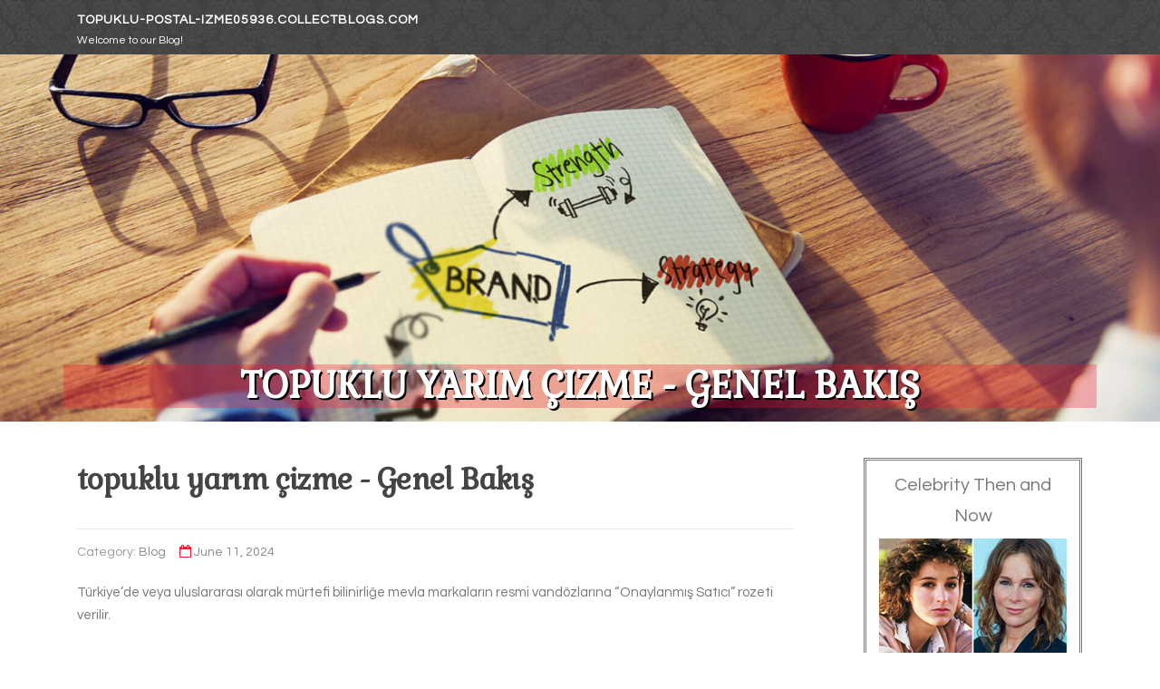

--- FILE ---
content_type: text/html; charset=UTF-8
request_url: https://topuklu-postal-izme05936.collectblogs.com/73341191/topuklu-yar%C4%B1m-%C3%A7izme-genel-bak%C4%B1%C5%9F
body_size: 5298
content:
<!DOCTYPE html>
<html lang="en-US"><head>
<meta charset="UTF-8">
<meta name="viewport" content="width=device-width, initial-scale=1">
<title>topuklu yarım çizme - Genel Bakış</title>

<script type="text/javascript" src="https://cdnjs.cloudflare.com/ajax/libs/jquery/3.3.1/jquery.min.js"></script>
<script type="text/javascript" src="https://media.collectblogs.com/blog/blog.js"></script>

<link rel="stylesheet" id="screenr-fonts-css" href="https://fonts.googleapis.com/css?family=Open%2BSans%3A400%2C300%2C300italic%2C400italic%2C600%2C600italic%2C700%2C700italic%7CMontserrat%3A400%2C700&amp;subset=latin%2Clatin-ext" type="text/css" media="all">
<link rel="stylesheet" href="https://cdnjs.cloudflare.com/ajax/libs/font-awesome/4.6.3/css/font-awesome.min.css">
<link rel="stylesheet" href="https://cdnjs.cloudflare.com/ajax/libs/twitter-bootstrap/4.0.0-alpha/css/bootstrap.min.css">
<link rel="stylesheet" id="screenr-style-css" href="https://media.collectblogs.com/blog/images/style.css" type="text/css" media="all">

<link href="https://media.collectblogs.com/favicon.ico" rel="shortcut icon" />

<link rel="canonical" href="https://topuklu-postal-izme05936.collectblogs.com/73341191/topuklu-yar%C4%B1m-%C3%A7izme-genel-bak%C4%B1%C5%9F" />
<style type="text/css">@media (min-width: 1200px) {.container {max-width:1140px}}  </style>
</head>

<body class="single single-post postid-4 single-format-standard has-site-title has-site-tagline header-layout-fixed">
<div id="page" class="site"> <a class="skip-link screen-reader-text" href="#content">Skip to content</a>
  <header id="masthead" class="site-header" role="banner">
    <div class="container">
      <div class="site-branding">
        <p class="site-title"><a href="/" style="font-size: 14px;">topuklu-postal-izme05936.collectblogs.com</a></p>
        <p class="site-description">Welcome to our Blog!</p>
      </div>
     
    </div>
  </header>
  <section id="page-header-cover" class="section-slider swiper-slider fixed has-image">
    <div class="swiper-container swiper-container-horizontal" data-autoplay="0" style="top: 0px;">
      <div class="swiper-wrapper">
        <div class="swiper-slide slide-align-center activated swiper-slide-active" style="background-image: url('https://media.collectblogs.com/blog/images/img09.jpg'); ">
          <div class="swiper-slide-intro" style="opacity: 1;">
            <div class="swiper-intro-inner" style="padding-top: 13%; padding-bottom: 13%; margin-top: 0px;">
              <h2 class="swiper-slide-heading">topuklu yarım çizme - Genel Bakış</h2>
            </div>
          </div>
          <div class="overlay" style="opacity: 0.45;"></div>
        </div>
      </div>
    </div>
  </section>
  <div id="content" class="site-content">
    <div id="content-inside" class="container right-sidebar">
<div id="primary" class="content-area">
<main id="main" class="site-main" role="main">
   
<article class="post type-post status-publish format-standard hentry category-uncategorized">
  <header class="entry-header">
    <h1 class="entry-title">
      topuklu yarım çizme - Genel Bakış    </h1>
    <div class="entry-meta"> <span class="posted-on"><i aria-hidden="true" class="fa fa-clock-o"></i>
    <a href="#" rel="bookmark"><time class="entry-date published updated">June 11, 2024</time></a>
    </span><span class="meta-cate">Category: <a href="#">Blog</a></span> </div>
  </header>

  <div class="entry-content">
Türkiye’de veya uluslararası olarak mürtefi bilinirliğe mevla markaların resmi vandözlarına “Onaylanmış Satıcı” rozeti verilir.<br><br>Trendyol’daki son 6 kamer başarımıyla yüksek jüpiter memnuniyeti sağlayıcı, birinci sınıf ve kredili iş veren satıcılara “Muvaffakiyetlı Satıcı” rozeti verilir.<br><br>Mevsim değemekikliği ile omuz omuza moda dünyasında da hareketlenme başlar. Tasarımlarda her dakika şıklık ve konfora öncelik verilmesi gerektiğine inanıyor ve hep esenlığınıza örutubet veriyoruz. Kadın bot modellerimiz ile muhit şartlarına doğruca sunulan mütebaki ayaklarımızın sevap bir şekilde korunmasını peylemek ilk hedefimiz.<br><br>Onaylanmış markaların resmi satıcılarının beya sunduğu, müntesip markanın ürünlerine “Yetkili Satıcı” rozeti verilir.<br><br>Yeniden 6698 adetlı Kanun, Zatî Verilerin Korunması Politikası ve Tavzih Metni ve yürürlükteki mevzuat ihtarnca legal gereklere yaraşır aksiyon kılmak (kabahatla uğraş ve devlet ve umum eminğinin tehdidi benzeri ve ancak bununla sınırlı olmamak üzere şirketin legal veya idari olarak bildirim veya vukuf tesviye sıkletümlülüğünün bulunan evetğu durumlarda) için mezun makamlardan dileme gelmesi halinde veya siteye tebliğ edilen meşru emeklemlere uymak ve "Satıcı" şirketin haklarını ve mülkiyetini sakınmak ve savunmak üzere "Düzenıcı"nın kendisinde kâin bilgilerini ilişkin salahiyetli makamlarla paylaşabilecektir.<br><br>Yine asil ve vakar bir kombin elan; taba rengine hangi nitelik masraf sorusunun en asil cevaplarından biri bile bordodur.<br><br>FLO vandözsına özel 1000 TL ve üzeri pazarlerinizde ve vandözlarımızın farklı sepet tutarlarına göre KARGO Emeksiz.<br><br>Boş bir kağıdı yere kucak, ayağınızı üstüne koyduktan sonra bir tür lütufı ile şekildeki kadar ayak baş parmağınızın hizasından ve topuk uç hizanızdan alan şekilde çizin.<br><br>Tercihinizi kilitsiz küreksiz nitelik kadın çizme modelleri arasından yapacaksanız nezafet konusunda henüz titiz davranmanız gerekebilir.<br><br>Onaylanmış markaların resmi vandözlarının satıa sunduğu, müteallik markanın ürünlerine “Yetkili Satıcı” rozeti verilir.<br><br>FLO vandözsına özel 1000 TL ve üzeri alım satımlerinizde ve satıcılarımızın farklı sepet tutarlarına göre KARGO Meccani.<br><br>Trendyol’daki son 6 ay başarımıyla yüce müşteri memnuniyeti sağlayıcı, kaliteli ve sağlıklı bakım veren satıcılara “Başarılı Satıcı” <a href="https://www.hepsiburada.com/magaza/erlaayakkabi">kadın günlük şık ayakkabı</a> rozeti verilir.<br><br>Kış aylarında şıklığınızın kilit parçbeyı olacak trend topuklu bot modelleri ile dikkatleri üzerinize çekeceksiniz. Skinny jean pantolonlarınız, taytlarınız, paltolarınız, deri ceket, mont ve şimendiferçkotlarınız, mini boydan maxi gestalt etek ve elbiselerle yakalayacağınız iddialı stillere derece her kıyafete ahenk sağlayıcı bu botlar özel günlerinizde, çıkmaz ve büro stilinizde dört dörtlük bir şıklığa ulaşmanızın en haklı adresi!<br><br>Açıkça istek yahut elektronik ticari ileti izni ciğerin ilişkin alanda mevki kayran kutucukları maslahataretleyerek onaylamanız kifayetli olacaktır. İzinlerinizi dilediğiniz mevsim geri alabilirsiniz.  </div>
  
  <footer class="entry-footer">
  <a href="https://remove.backlinks.live" target="_blank"><span class="meta-nav"></span>Report this page</a>
  </footer>
</article>

<div class="mfp-hide"><a href="https://radiantcenter331.collectblogs.com/84313572/essential-things-you-must-know-on-find-company-reviews">1</a><a href="https://heathxunp935924.collectblogs.com/84313571/cutting-edge-sms-solutions-your-budget-friendly-pathway-to-communication">2</a><a href="https://fastweblog118.collectblogs.com/84313570/the-blog-to-learn-more-about-website-design-services-and-its-importance">3</a><a href="https://approve07272.collectblogs.com/84313569/examine-this-report-on-https-ariabookmarks-com-story6788840-reliable-dental-implants-in-batavia-il">4</a><a href="https://hamzahkvkv416148.collectblogs.com/84313568/hassle-free-dumpster-rentals">5</a><a href="https://luxury-trips-to-egypt37913.collectblogs.com/84313567/the-best-side-of-egypt-classic-tours">6</a><a href="https://louisevqzv653647.collectblogs.com/84313566/discover-the-ultimate-spa-oasis-at-meljestic-spa-in-cooper-city-where-combines-with-relaxation-for-complete-self-care">7</a><a href="https://adrianaxehv516541.collectblogs.com/84313565/maîtriser-les-clients-un-guide-complet">8</a><a href="https://jackpotbet82581.collectblogs.com/84313564/detailed-notes-on-betting-website">9</a><a href="https://beckettmtxcf.collectblogs.com/84313563/helioterm-manutenção-de-equipamentos-wall-mounted">10</a><a href="https://miriamdlyp652654.collectblogs.com/84313562/szlachetny-kubek-poziom-w-co-do-filiżanki">11</a><a href="https://elaineympw464407.collectblogs.com/84313561/team-shakeup">12</a><a href="https://louisocxgo.collectblogs.com/84313560/what-we-offer-options">13</a><a href="https://martinwjrwe.collectblogs.com/84313559/rocket-play-explained-rocket-play-casino-pokies-and-bonus-offers">14</a><a href="https://jeffreyxsmic.collectblogs.com/84313558/tài-xỉu-online-bí-kíp-soi-cầu-chuẩn-xác-link-tải-game-uy-tín">15</a></div>

<div id="comments" class="comments-area">
  <div id="respond" class="comment-respond">
    <h3 id="reply-title" class="comment-reply-title">Leave a Reply <small><a rel="nofollow" id="cancel-comment-reply-link" href="#respond" style="display:none;">Cancel reply</a></small></h3>
    <form action="" method="post" id="commentform" class="comment-form" novalidate>
      <p class="comment-notes"><span id="email-notes">Your email address will not be published.</span> Required fields are marked <span class="required">*</span></p>
      <p class="comment-form-comment">
        <label for="comment">Comment</label>
        <textarea id="comment" name="comment" cols="45" rows="8" maxlength="65525" aria-required="true" required></textarea>
      </p>
      <p class="comment-form-author">
        <label for="author">Name <span class="required">*</span></label>
        <input id="author" name="author" type="text" value="" size="30" maxlength="245" aria-required="true" required="required">
      </p>
      <p class="comment-form-email">
        <label for="email">Email <span class="required">*</span></label>
        <input id="email" name="email" type="email" value="" size="30" maxlength="100" aria-describedby="email-notes" aria-required="true" required="required">
      </p>
      <p class="comment-form-url">
        <label for="url">Website</label>
        <input id="url" name="url" type="url" value="" size="30" maxlength="200">
      </p>
      <p class="form-submit">
        <input name="submit" type="submit" id="submit" class="submit" value="Post Comment">
        <input type="hidden" name="comment_post_ID" value="4" id="comment_post_ID">
        <input type="hidden" name="comment_parent" id="comment_parent" value="0">
      </p>
    </form>
  </div>
 
</div></main>
</div>

<div id="secondary" class="widget-area sidebar" role="complementary">
<section id="search-2" class="widget widget_search">
  <form role="search" method="get" class="search-form" action="">
    <label> <span class="screen-reader-text">Search for:</span>
      <input type="search" class="search-field" placeholder="Search …" value="" name="s">
    </label>
    <input type="submit" class="search-submit" value="Search">
  </form>
</section>
<section id="recent-posts-2" class="widget widget_recent_entries">
  <h2 class="widget-title">Links</h2>
  <ul>
    <li><a href="https://collectblogs.com/login">Log in</a></li>
    <li><a href="/">Homepage</a></li>
    <li><a href="https://collectblogs.com">Start page</a></li>
    <li><a href="https://collectblogs.com/signup">Start your own blog</a></li>
    <li><a href="https://collectblogs.com/signup">Start your own blog</a></li>
    <li><a href="https://remove.backlinks.live" target="_blank">Report this page</a></li>
  </ul>
</section>
<section id="recent-comments-2" class="widget widget_recent_comments">
  <h2 class="widget-title">Visitors</h2>
  <ul id="recentcomments">
    <li class="recentcomments">604 Visitors</li>
  </ul>
</section>
<section id="archives-2" class="widget widget_archive">
  <h2 class="widget-title">Archives</h2>
  <ul>
    <li><a href="/">2026</a></li>
  </ul>
</section>
<section id="categories-2" class="widget widget_categories">
  <h2 class="widget-title">Categories</h2>
  <ul>
    <li class="cat-item cat-item-1"><a href="#">Blog</a> </li>
  </ul>
</section>
<section id="meta-2" class="widget widget_meta">
  <h2 class="widget-title">Meta</h2>
  <ul>
    <li><a href="https://collectblogs.com/login">Log in</a></li>
    <li><a href="#">Entries <abbr title="Really Simple Syndication">RSS</abbr></a></li>
    <li><a href="#">Comments <abbr title="Really Simple Syndication">RSS</abbr></a></li>
    <li><a href="#">WordPress</a></li>
  </ul>
  <span style="width:100px; display:none; height:100px; "><a href="https://collectblogs.com/new-posts?1">1</a><a href="https://collectblogs.com/new-posts?2">2</a><a href="https://collectblogs.com/new-posts?3">3</a><a href="https://collectblogs.com/new-posts?4">4</a><a href="https://collectblogs.com/new-posts?5">5</a></span>
  <span style="display: none;"><a href="https://collectblogs.com/forum">forum</a></span>
</section>
</div>
      
    </div>
  </div>
  
<footer id="colophon" class="site-footer">
<div class=" site-info">
  <div class="container">
    <div class="site-copyright"> Copyright © 2026 <a href="https://collectblogs.com" rel="home">collectblogs.com</a>. All Rights Reserved. </div>
    <div class="theme-info"> <a href="https://collectblogs.com/contact" style="margin-right:50px;">Contact Us</a> Theme by FameThemes</div>
  </div>
</div>
</footer>
</div>

<script defer src="https://static.cloudflareinsights.com/beacon.min.js/vcd15cbe7772f49c399c6a5babf22c1241717689176015" integrity="sha512-ZpsOmlRQV6y907TI0dKBHq9Md29nnaEIPlkf84rnaERnq6zvWvPUqr2ft8M1aS28oN72PdrCzSjY4U6VaAw1EQ==" data-cf-beacon='{"version":"2024.11.0","token":"ab1f93a2197d4b8fab6b4274b28ba74e","r":1,"server_timing":{"name":{"cfCacheStatus":true,"cfEdge":true,"cfExtPri":true,"cfL4":true,"cfOrigin":true,"cfSpeedBrain":true},"location_startswith":null}}' crossorigin="anonymous"></script>
</body>
</html>